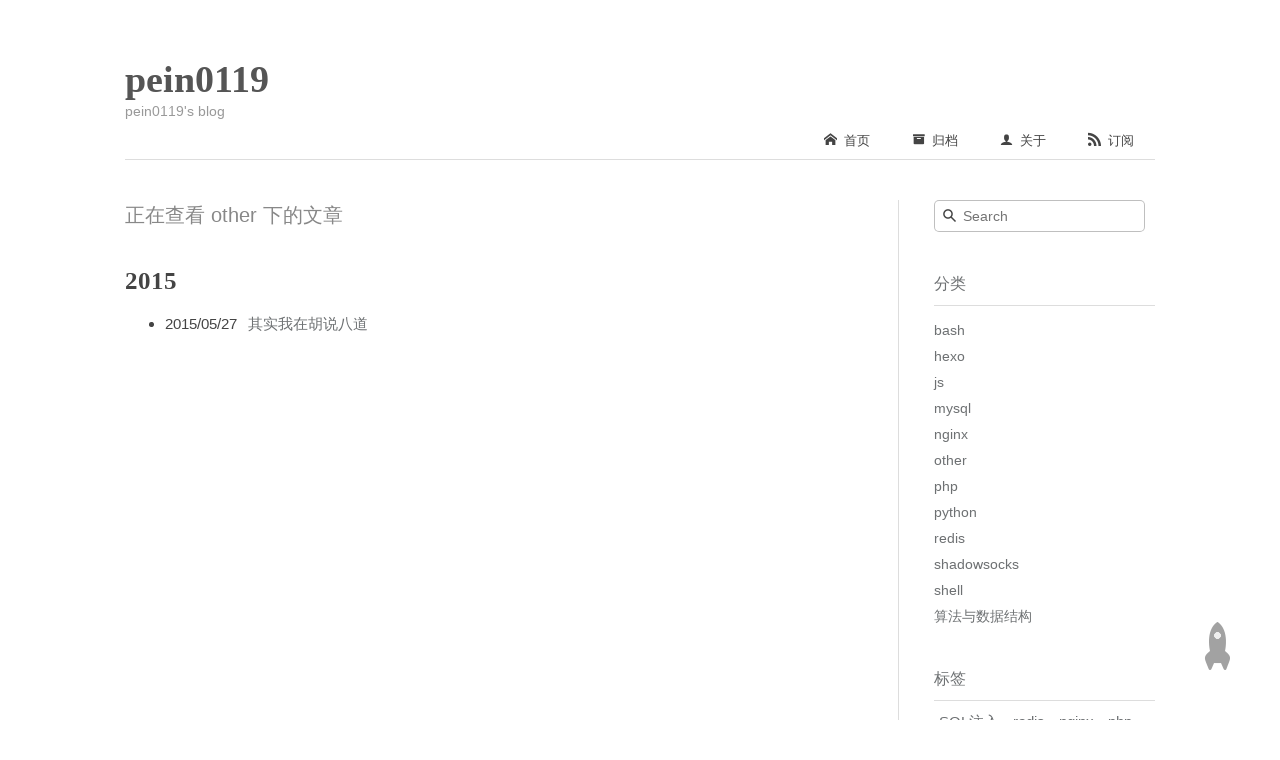

--- FILE ---
content_type: text/html; charset=utf-8
request_url: https://pein0119.github.io/categories/other/
body_size: 1859
content:
<!DOCTYPE html><html lang="zh-CN"><head><meta http-equiv="content-type" content="text/html; charset=utf-8"/><meta content="width=device-width, initial-scale=1.0, maximum-scale=1.0, user-scalable=0" name="viewport"/><meta content="yes" name="apple-mobile-web-app-capable"/><meta content="black-translucent" name="apple-mobile-web-app-status-bar-style"/><meta content="telephone=no" name="format-detection"/><meta name="description" content="Make the world a better place!"/><title>other | pein0119</title><link rel="stylesheet" type="text/css" href="/css/normalize.css"/><link rel="stylesheet" type="text/css" href="/css/pure-min.css"/><link rel="stylesheet" type="text/css" href="/css/grids-responsive-min.css"/><link rel="stylesheet" type="text/css" href="/css/style.css"/><link rel="Shortcut Icon" type="image/x-icon" href="/favicon.ico"/><link rel="apple-touch-icon" href="/apple-touch-icon.png"/><link rel="apple-touch-icon-precomposed" href="/apple-touch-icon.png"/><link rel="alternate" type="application/atom+xml" href="/atom.xml"/></head><body><div class="body_container"><div id="header"><div class="site-name"><h1 class="hidden">pein0119</h1><a id="logo" href="/">pein0119</a><p class="description">pein0119's blog</p></div><div id="nav-menu"><a href="/"><i class="icon-home"> 首页</i></a><a href="/archives/"><i class="icon-archive"> 归档</i></a><a href="/about/"><i class="icon-about"> 关于</i></a><a href="/atom.xml"><i class="icon-rss"> 订阅</i></a></div></div><div id="layout" class="pure-g"><div class="pure-u-1 pure-u-md-3-4"><div class="content_container"><h1 class="label-title">正在查看 other 下的文章</h1><div class="post"><div class="post-archive"><!--Use lodash to classify posts. See https://lodash.com/docs#groupBy--><h2>2015</h2><ul class="listing"><li><span class="date">2015/05/27</span><a href="/2015/05/27/分销项目总结/" title="其实我在胡说八道">其实我在胡说八道</a></li></ul></div></div></div></div><div class="pure-u-1-4"><div id="sidebar"><div class="widget"><div id="search"><form action="//google.com/search" method="get" accept-charset="UTF-8" class="search-form"><input type="search" name="q" results="0" class="search-form-input" placeholder="Search"><input type="hidden" name="sitesearch" value="http://yoursite.com"></form></div></div><div class="widget"><div class="widget-title">分类</div><ul class="category-list"><li class="category-list-item"><a class="category-list-link" href="/categories/bash/">bash</a></li><li class="category-list-item"><a class="category-list-link" href="/categories/hexo/">hexo</a></li><li class="category-list-item"><a class="category-list-link" href="/categories/js/">js</a></li><li class="category-list-item"><a class="category-list-link" href="/categories/mysql/">mysql</a></li><li class="category-list-item"><a class="category-list-link" href="/categories/nginx/">nginx</a></li><li class="category-list-item"><a class="category-list-link" href="/categories/other/">other</a></li><li class="category-list-item"><a class="category-list-link" href="/categories/php/">php</a></li><li class="category-list-item"><a class="category-list-link" href="/categories/python/">python</a></li><li class="category-list-item"><a class="category-list-link" href="/categories/redis/">redis</a></li><li class="category-list-item"><a class="category-list-link" href="/categories/shadowsocks/">shadowsocks</a></li><li class="category-list-item"><a class="category-list-link" href="/categories/shell/">shell</a></li><li class="category-list-item"><a class="category-list-link" href="/categories/算法与数据结构/">算法与数据结构</a></li></ul></div><div class="widget"><div class="widget-title">标签</div><div class="tagcloud"><a href="/tags/SQL注入/" style="font-size: 15px;">SQL注入</a> <a href="/tags/redis/" style="font-size: 15px;">redis</a> <a href="/tags/nginx/" style="font-size: 15px;">nginx</a> <a href="/tags/php/" style="font-size: 15px;">php</a> <a href="/tags/cookie/" style="font-size: 15px;">cookie</a> <a href="/tags/session/" style="font-size: 15px;">session</a> <a href="/tags/算法与数据结构/" style="font-size: 15px;">算法与数据结构</a> <a href="/tags/other/" style="font-size: 15px;">other</a> <a href="/tags/shell/" style="font-size: 15px;">shell</a> <a href="/tags/twemproxy/" style="font-size: 15px;">twemproxy</a> <a href="/tags/shadowsocks/" style="font-size: 15px;">shadowsocks</a> <a href="/tags/python/" style="font-size: 15px;">python</a> <a href="/tags/php-fpm/" style="font-size: 15px;">php-fpm</a> <a href="/tags/js/" style="font-size: 15px;">js</a> <a href="/tags/hexo/" style="font-size: 15px;">hexo</a> <a href="/tags/bash/" style="font-size: 15px;">bash</a> <a href="/tags/emoji/" style="font-size: 15px;">emoji</a> <a href="/tags/mysql/" style="font-size: 15px;">mysql</a> <a href="/tags/sql/" style="font-size: 15px;">sql</a></div></div><div class="widget"><div class="widget-title">最新文章</div><ul class="post-list"><li class="post-list-item"><a class="post-list-link" href="/2016/03/21/shadowsocks报错-IP-127-0-0-1-is-in-forbidden-list-reject/">shadowsocks报错'IP 127.0.0.1 is in forbidden list, reject'</a></li><li class="post-list-item"><a class="post-list-link" href="/2016/01/23/记一次twemproxy错误排查/">记一次redis错误排查</a></li><li class="post-list-item"><a class="post-list-link" href="/2015/11/27/bash代码片段/">bash代码片段</a></li><li class="post-list-item"><a class="post-list-link" href="/2015/11/06/记一次-nginx-499-排查经历/">记一次'nginx 499'排查经历</a></li><li class="post-list-item"><a class="post-list-link" href="/2015/09/20/PHP删除字符串中的emoji表情/">PHP删除字符串中的emoji表情</a></li><li class="post-list-item"><a class="post-list-link" href="/2015/06/20/PHP调试小技巧/">PHP调试小技巧</a></li><li class="post-list-item"><a class="post-list-link" href="/2015/05/27/分销项目总结/">其实我在胡说八道</a></li><li class="post-list-item"><a class="post-list-link" href="/2015/04/10/js获取url参数的值/">js获取url参数的值</a></li><li class="post-list-item"><a class="post-list-link" href="/2015/03/25/MySQL服务器启动错误-The-server-quit-without-updating-PID-file/">MySQL服务器启动错误 'The server quit without updating PID file'</a></li><li class="post-list-item"><a class="post-list-link" href="/2015/03/18/MySQL删除所有数据库/">MySQL删除所有数据库</a></li></ul></div><div class="widget"><div class="widget-title">友情链接</div></div></div></div></div><div id="footer">© <a href="/" rel="nofollow">pein0119.</a> Powered by<a rel="nofollow" target="_blank" href="https://hexo.io"> Hexo.</a><a rel="nofollow" target="_blank" href="https://github.com/tufu9441/maupassant-hexo"> Theme</a> by<a rel="nofollow" target="_blank" href="https://github.com/pagecho"> Cho.</a></div><a id="rocket" href="#top" class="show"></a><script src="/js/jquery.min.js" type="text/javascript"></script>
<script src="/js/totop.js" type="text/javascript"></script><script src="/js/fancybox.pack.js" type="text/javascript"></script>
<script src="/js/jquery.fancybox.js" type="text/javascript"></script><link rel="stylesheet" href="/css/jquery.fancybox.css" type="text/css"></div></body></html>

--- FILE ---
content_type: text/css; charset=utf-8
request_url: https://pein0119.github.io/css/style.css
body_size: 10020
content:
/**
 *
 * @package Maupassant
 * @author cho
 * @version 2.0
 * @link http://chopstack.com
 */
body {
  background-color: #FFF;
  color: #444;
  font-family: "TIBch", "Classic Grotesque W01", "Helvetica Neue", Arial, "Hiragino Sans GB", "STHeiti", "Microsoft YaHei", "WenQuanYi Micro Hei", SimSun, sans-serif;
  -webkit-font-smoothing: antialiased;
  -moz-osx-font-smoothing: grayscale;
  font-size: 14px; }

.body_container {
  padding: 0 60px;
  max-width: 1150px;
  margin: 0 auto; }

.content_container {
  padding-right: 50px;
  padding-top: 20px; }

#fb_comments_container {
  margin-top: 35px;
  padding-top: 20px;
  border-top: 1px solid rgba(150, 150, 150, 0.2); }

a, button.submit {
  color: #6E7173;
  text-decoration: none;
  -webkit-transition: all .1s ease-in;
  -moz-transition: all .1s ease-in;
  -o-transition: all .1s ease-in;
  transition: all .1s ease-in; }

a:hover, a:active {
  color: #444; }

a:focus {
  outline: auto; }

.clear {
  clear: both; }

#header {
  padding: 58px 0 0;
  text-align: left;
  border-bottom: 1px solid #ddd;
  position: relative; }
  #header .site-name {
    margin-bottom: 40px; }
    #header .site-name h1 {
      padding: 0;
      margin: 0;
      height: 0;
      overflow: hidden; }
    #header .site-name #logo {
      font: bold 38px/1.12 "Times New Roman", Georgia, Times, sans-serif;
      color: #555; }
      #header .site-name #logo span, #header .site-name #logo:hover {
        color: #777; }
    #header .site-name .description {
      margin: .2em 0 0;
      color: #999; }
  #header #nav-menu {
    margin: 10px 0 -1px;
    padding: 0;
    position: absolute;
    right: 0;
    bottom: 0; }
    #header #nav-menu a {
      display: inline-block;
      padding: 3px 20px 3px;
      line-height: 30px;
      color: #444;
      font-size: 13px;
      border: 1px solid transparent; }
      #header #nav-menu a:hover {
        border-bottom-color: #444; }
      #header #nav-menu a.current {
        border: 1px solid #ddd;
        border-bottom-color: #fff; }

#sidebar {
  border-left: 1px solid #ddd;
  padding-left: 35px;
  margin-top: 40px;
  padding-bottom: 20px;
  word-wrap: break-word; }
  #sidebar .widget {
    margin-bottom: 30px; }
    #sidebar .widget .widget-title {
      color: #6E7173;
      line-height: 2.7;
      margin-top: 0;
      font-size: 16px;
      border-bottom: 1px solid #ddd;
      display: block;
      font-weight: normal; }
    #sidebar .widget .comments-title {
      color: #6E7173;
      line-height: 2.7;
      margin-top: 0;
      font-size: 16px;
      border-bottom: 0px solid #ddd;
      display: block;
      font-weight: normal; }
    #sidebar .widget .tagcloud {
      margin-top: 10px; }
      #sidebar .widget .tagcloud a {
        line-height: 1.5;
        padding: 5px; }
    #sidebar .widget ul {
      list-style: none;
      padding: 0; }
      #sidebar .widget ul li {
        margin: 5px 0;
        line-height: 1.5; }
  #sidebar .search-form {
    position: relative;
    overflow: hidden; }
    #sidebar .search-form input {
      background: #fff 8px 8px no-repeat url([data-uri]%2BR8AAAACXBIWXMAAAsTAAALEwEAmpwYAAAAIGNIUk0AAG11AABzoAAA%2FN0AAINkAABw6AAA7GgAADA%2BAAAQkOTsmeoAAAESSURBVHjajNCxS9VRGMbxz71E4OwgoXPQxVEpXCI47%2BZqGP0LCoJO7UVD3QZzb3SwcHB7F3Uw3Zpd%2FAPCcJKG7Dj4u%2FK7Pwp94HDg5Xyf5z1Pr9YKImKANTzFXxzjU2ae6qhXaxURr%2FAFl9hHDy%2FwEK8z89sYVEp5gh84wMvMvGiSJ%2FEV85jNzLMR1McqfmN5BEBmnmMJFSvtpH7jdJiZv7q7Z%2BZPfMdcF6rN%2FT%2F1m2LGBkd4HhFT3dcRMY2FpskxaLNpayciHrWAGeziD7b%2BVfkithuTk8bkGa4wgWFmbrSTZOYeBvjc%2BucQj%2FEe6xHx4Taq1nrnKaW8K6XUUsrHWuvNevdRRLzFGwzvDbXAB9cDAHvhedDruuxSAAAAAElFTkSuQmCC);
      display: inline-block;
      height: 16px;
      padding: 7px 11px 7px 28px;
      border: 1px solid #bbb;
      border: 1px solid rgba(0, 0, 0, 0.25);
      font-weight: 400;
      color: #444;
      font-size: 14px;
      line-height: 16px;
      box-sizing: content-box;
      background-clip: padding-box;
      -webkit-border-radius: 5px;
      -moz-border-radius: 5px;
      -ms-border-radius: 5px;
      -o-border-radius: 5px;
      border-radius: 5px;
      -webkit-box-shadow: none;
      -moz-box-shadow: none;
      box-shadow: none; }

/* title for search result or tagged posts*/
.label-title {
  margin-top: 1.1em;
  font-size: 20px;
  font-weight: normal;
  color: #888; }

.post {
  padding: 25px 0 15px; }
  .post .post-title {
    margin: 0;
    color: #555;
    text-align: left;
    font: bold 25px/1.1 "ff-tisa-web-pro", Cambria, "Times New Roman", Georgia, Times, sans-serif; }
    .post .post-title a {
      color: #555; }
  .post .post-meta {
    padding: 0;
    margin: 12px 0 0;
    color: #999;
    float: left;
    display: inline;
    text-indent: .15em; }
  .post .ds-thread-count {
    padding: 0;
    margin: 12px 0 0;
    color: #999;
    float: right;
    display: inline;
    text-indent: .15em; }
  .post .disqus-comment-count {
    padding: 0;
    margin: 12px 0 0;
    color: #999;
    float: right;
    display: inline;
    text-indent: .15em; }
  .post .post-content {
    clear: left;
    font-size: 15px;
    line-height: 1.77;
    color: #444;
    padding-top: 20px; }
    .post .post-content h2, .post .post-content h3 {
      margin: 1.4em 0 1.1em; }
    .post .post-content pre code {
      padding: 0 2em; }
    .post .post-content p {
      margin: 0 0 1.234em; }
      .post .post-content p code {
        display: inline;
        margin: 0 5px;
        padding: 3px 5px;
        border: 1px solid #ddd; }
      .post .post-content p a {
        color: #01579f;
        padding-bottom: 2px;
        word-break: break-all; }
        .post .post-content p a:hover {
          border-bottom-color: #444; }
      .post .post-content p .caption {
        color: #444;
        display: block;
        font-size: 0.9em;
        margin-top: 0.1em;
        position: relative;
        text-align: center; }
    .post .post-content hr {
      margin: 2.4em auto;
      border: none;
      border-top: 1px solid #eee;
      position: relative; }
    .post .post-content img {
      max-width: 100%;
      padding: 0.5em 0;
      margin: auto;
      display: block; }
    .post .post-content ul, .post .post-content ol {
      overflow: auto;
      padding: .5em 2.4em;
      border-radius: 3px;
      margin: 1em 0; }
      .post .post-content ul li, .post .post-content ol li {
        text-indent: .5em; }
      .post .post-content ul ul, .post .post-content ol ul {
        margin: 0; }
    .post .post-content table {
      margin: 0; }
  .post .tags {
    padding-bottom: 1em; }
    .post .tags a {
      margin-right: .5em; }
      .post .tags a:before {
        content: '#';
        display: inline-block; }

.page-navigator {
  border-top: 1px solid #ddd;
  list-style: none;
  margin-top: 25px;
  padding: 25px 0;
  font-size: 14px; }
  .page-navigator a {
    display: inline-block;
    height: 25px;
    line-height: 25px;
    padding: 5px 20px;
    border: 1px solid #DDD;
    float: left; }
    .page-navigator a.pre {
      float: left; }
    .page-navigator a.next {
      float: right; }
    .page-navigator a:hover {
      border-color: #999; }

#footer {
  padding: .8em 0 3.6em;
  margin-top: 1em;
  line-height: 1.5;
  color: #999; }
  #footer span {
    font-size: .9em; }

/* for different pages starts*/
.post-archive {
  font-size: 15px;
  line-height: 2;
  padding-bottom: .8em; }
  .post-archive h2 {
    margin: 0;
    font: bold 25px / 1.1 "ff-tisa-web-pro", Cambria, "Times New Roman", Georgia, Times, sans-serif; }
  .post-archive .date {
    padding-right: .7em; }

#categories {
  padding: 0;
  margin: 0; }
  #categories .category {
    margin: 10px 0 20px 0;
    text-align: center; }
    #categories .category a {
      text-align: left;
      display: inline-block;
      border: 1px solid #ddd;
      padding: 20px 40px;
      min-width: 100px; }
      #categories .category a h3 {
        margin: 0; }
      #categories .category a:hover {
        border-color: #888; }

/* for different pages ends*/
/*<middle*/
@media print, screen and (max-width: 48em) {
  .body_container {
    padding: 0 30px; }
  .content_container {
    padding-right: 15px; }
  #sidebar {
    display: none; }
  #header .site-name {
    margin-bottom: 60px;
    text-align: center; }
  #header #nav-menu a {
    padding: 0 15px;
    line-height: 27px;
    height: 27px;
    font-size: 13px; } }

/*<small*/
@media print, screen and (max-width: 35.5em) {
  .body_container {
    padding: 0 20px; }
  .content_container {
    padding-right: 0; } }

blockquote, .stressed {
  -moz-box-sizing: border-box;
  box-sizing: border-box;
  margin: 2.5em 0;
  padding: 0 0 0 50px;
  color: #555;
  border-left: none; }

blockquote:before, .stressed-quote:before {
  content: "\201C";
  display: block;
  font-family: times;
  font-style: normal;
  font-size: 48px;
  color: #444;
  font-weight: bold;
  line-height: 30px;
  margin-left: -50px;
  position: absolute; }

strong, b, em {
  padding: 1px 2px;
  font-weight: bold; }

pre {
  margin: 2em 0; }

.hidden1 {
  display: none; }

/* back-to-top rocket*/
#rocket {
  position: fixed;
  right: 50px;
  bottom: 50px;
  display: block;
  visibility: hidden;
  width: 26px;
  height: 48px;
  background: url("[data-uri]") no-repeat 50% 0;
  opacity: 0;
  -webkit-transition: visibility 0.6s cubic-bezier(0.6, 0.04, 0.98, 0.335), opacity 0.6s cubic-bezier(0.6, 0.04, 0.98, 0.335), -webkit-transform 0.6s cubic-bezier(0.6, 0.04, 0.98, 0.335);
  -moz-transition: visibility 0.6s cubic-bezier(0.6, 0.04, 0.98, 0.335), opacity 0.6s cubic-bezier(0.6, 0.04, 0.98, 0.335), -moz-transform 0.6s cubic-bezier(0.6, 0.04, 0.98, 0.335);
  transition: visibility 0.6s cubic-bezier(0.6, 0.04, 0.98, 0.335), opacity 0.6s cubic-bezier(0.6, 0.04, 0.98, 0.335), transform 0.6s cubic-bezier(0.6, 0.04, 0.98, 0.335); }

#rocket i {
  display: block;
  margin-top: 48px;
  height: 14px;
  background: url("[data-uri]") no-repeat 50% -48px;
  opacity: .5;
  -webkit-transition: -webkit-transform .2s;
  -moz-transition: -moz-transform .2s;
  transition: transform .2s;
  -webkit-transform-origin: 50% 0;
  -moz-transform-origin: 50% 0;
  transform-origin: 50% 0; }

#rocket:hover {
  background-position: 50% -62px; }

#rocket:hover i {
  background-position: 50% 100%;
  -webkit-animation: flaming .7s infinite;
  -moz-animation: flaming .7s infinite;
  animation: flaming .7s infinite; }

#rocket.show {
  visibility: visible;
  opacity: 1; }

#rocket.launch {
  background-position: 50% -62px;
  opacity: 0;
  -webkit-transform: translateY(-500px);
  -moz-transform: translateY(-500px);
  -ms-transform: translateY(-500px);
  transform: translateY(-500px);
  pointer-events: none; }

#rocket.launch i {
  background-position: 50% 100%;
  -webkit-transform: scale(1.4, 3.2);
  -moz-transform: scale(1.4, 3.2);
  transform: scale(1.4, 3.2); }

/* timeline*/
div {
  box-sizing: border-box; }

.timeline {
  width: 400px; }

.timeline .timeline-item {
  width: 100%; }

.timeline .timeline-item .info, .timeline .timeline-item .year {
  color: #eee;
  display: block;
  float: left; }

.timeline .timeline-item .year {
  font-size: 20px;
  width: 22%; }

.timeline .timeline-item .info {
  width: 100%;
  width: 78%;
  margin-left: -2px;
  padding: 0 0 40px 35px;
  border-left: 4px solid #aaa;
  font-size: 14px;
  line-height: 20px; }

.timeline .timeline-item .marker {
  background-color: #fff;
  border: 4px solid #aaa;
  height: 20px;
  width: 20px;
  border-radius: 100px;
  display: block;
  float: right;
  margin-right: -14px;
  z-index: 2000;
  position: relative; }

.timeline .timeline-item.active .info {
  color: #444; }

.timeline .timeline-item.active .year {
  color: #555; }

.timeline .timeline-item .marker .dot {
  background-color: white;
  display: block;
  border: 4px solid white;
  height: 12px;
  width: 12px;
  border-radius: 100px;
  float: right;
  z-index: 2000;
  position: relative; }

.timeline .timeline-item.active .marker .dot {
  background-color: #555;
  box-shadow: inset 1px 1px 2px rgba(0, 0, 0, 0.2); }

/* read more*/
.readmore a {
  font-size: 13px;
  color: #999;
  margin-top: -10px;
  margin-bottom: -10px;
  padding-top: 2px;
  padding-bottom: 2px;
  padding-left: 10px;
  padding-right: 10px;
  border: 1px solid #999;
  border-radius: 7px;
  float: right; }
  .readmore a:hover {
    color: #444;
    border-color: #444; }

/* duoshuo style*/
#ds-thread #ds-reset {
  color: #555; }

#ds-thread #ds-reset .ds-replybox {
  margin-bottom: 30px; }

#ds-thread #ds-reset .ds-replybox .ds-avatar, #ds-reset .ds-avatar img {
  box-shadow: none; }

#ds-thread #ds-reset .ds-textarea-wrapper {
  border-color: #c7d4e1;
  background: none;
  border-top-right-radius: 3px;
  border-top-left-radius: 3px; }

#ds-thread #ds-reset .ds-textarea-wrapper textarea {
  height: 60px; }

#ds-reset .ds-rounded-top {
  border-radius: 0; }

#ds-thread #ds-reset .ds-post-toolbar {
  box-sizing: border-box;
  border: 1px solid #c7d4e1;
  background: #fafafa; }

#ds-thread #ds-reset .ds-post-options {
  height: 40px;
  border: none;
  background: none; }

#ds-thread #ds-reset .ds-toolbar-buttons {
  top: 11px; }

#ds-thread #ds-reset .ds-sync {
  top: 5px; }

#ds-thread #ds-reset .ds-post-button {
  top: 4px;
  right: 5px;
  width: 90px;
  height: 30px;
  border: 1px solid #c5ced7;
  border-radius: 3px;
  background-image: linear-gradient(#fbfbfc, #f5f7f9);
  color: #60676d; }

#ds-thread #ds-reset .ds-post-button:hover {
  background-position: 0 -30px;
  color: #60676d; }

#ds-thread #ds-reset .ds-comments-info {
  padding: 10px 0; }

#ds-thread #ds-reset .ds-sort {
  display: none; }

#ds-thread #ds-reset li.ds-tab a.ds-current {
  border: none;
  background: #fafafa;
  color: #60676d; }
  #ds-thread #ds-reset li.ds-tab a.ds-current:hover {
    background-color: #e9f0f7;
    color: #60676d; }

#ds-thread #ds-reset li.ds-tab a {
  border-radius: 2px;
  padding: 5px; }

#ds-thread #ds-reset .ds-login-buttons p {
  color: #999;
  line-height: 36px; }

#ds-thread #ds-reset .ds-login-buttons .ds-service-list li {
  height: 28px; }

#ds-thread #ds-reset .ds-service-list a {
  background: none;
  padding: 5px;
  border: 1px solid;
  border-radius: 3px;
  text-align: center; }
  #ds-thread #ds-reset .ds-service-list a:hover {
    color: #fff;
    background: #666; }

#ds-thread #ds-reset .ds-service-list .ds-weibo {
  color: #fc9b00;
  border-color: #fc9b00; }
  #ds-thread #ds-reset .ds-service-list .ds-weibo:hover {
    background: #fc9b00; }

#ds-thread #ds-reset .ds-service-list .ds-qq {
  color: #60a3ec;
  border-color: #60a3ec; }
  #ds-thread #ds-reset .ds-service-list .ds-qq:hover {
    background: #60a3ec; }

#ds-thread #ds-reset .ds-service-list .ds-renren {
  color: #2e7ac4;
  border-color: #2e7ac4; }
  #ds-thread #ds-reset .ds-service-list .ds-renren:hover {
    background: #2e7ac4; }

#ds-thread #ds-reset .ds-service-list .ds-douban {
  color: #37994c;
  border-color: #37994c; }
  #ds-thread #ds-reset .ds-service-list .ds-douban:hover {
    background: #37994c; }

#ds-thread #ds-reset .ds-service-list .ds-more-services {
  border: none; }
  #ds-thread #ds-reset .ds-service-list .ds-more-services:hover {
    background: none; }

/* syntax highlight*/
pre,
.highlight {
  background: #2d2d2d;
  margin: 20px 0;
  padding: 5px;
  overflow: auto;
  font-size: 15px;
  color: #ccc;
  line-height: 1.6;
  border-radius: 7px; }

.highlight .gutter pre,
.gist .gist-file .gist-data .line-numbers {
  color: #666; }

pre,
code {
  font-family: "Input Mono", "PT Mono", Consolas, Monaco, Menlo, monospace; }

code {
  word-break: break-all;
  background: #eee;
  text-shadow: 0 1px #fff;
  padding: 0 0.3em; }

pre code {
  background: none;
  text-shadow: none;
  padding: 0; }

.highlight pre {
  border: none;
  margin: 0;
  padding: 1px; }

.highlight table {
  margin: 0;
  width: auto;
  border: none; }

.highlight td {
  border: none;
  padding: 0; }

.highlight figcaption {
  font-size: 0.85em;
  color: #999;
  line-height: 1em;
  margin-bottom: 1em; }

.highlight figcaption:before,
.highlight figcaption:after {
  content: " ";
  display: table; }

.highlight figcaption:after {
  clear: both; }

.highlight figcaption a {
  float: right; }

.highlight .gutter pre {
  text-align: right;
  padding-right: 20px; }

.highlight .line {
  height: 20px; }

.gist {
  margin: 20px 0;
  border-style: solid;
  border-color: #ccc;
  border-width: 1px 0;
  background: #2d2d2d;
  padding: 15px 40px 15px 15px; }

.gist .gist-file {
  border: none;
  font-family: "Input Mono", "PT Mono", Consolas, Monaco, Menlo, monospace;
  margin: 0; }

.gist .gist-file .gist-data {
  background: none;
  border: none; }

.gist .gist-file .gist-data .line-numbers {
  background: none;
  border: none;
  padding: 0 20px 0 0; }

.gist .gist-file .gist-data .line-data {
  padding: 0 !important; }

.gist .gist-file .highlight {
  margin: 0;
  padding: 0;
  border: none; }

.gist .gist-file .gist-meta {
  background: #2d2d2d;
  color: #999;
  font: 13px Lato, "PingFang SC", "Microsoft YaHei", sans-serif;
  text-shadow: 0 0;
  padding: 0;
  margin-top: 1em;
  margin-left: 40px; }

.gist .gist-file .gist-meta a {
  color: color-link;
  font-weight: normal; }

.gist .gist-file .gist-meta a:hover {
  text-decoration: underline; }

pre .comment {
  color: #999; }

pre .variable,
pre .attribute,
pre .tag,
pre .regexp,
pre .ruby .constant,
pre .xml .tag .title,
pre .xml .pi,
pre .xml .doctype,
pre .html .doctype,
pre .css .id,
pre .css .class,
pre .css .pseudo {
  color: #f2777a; }

pre .number,
pre .preprocessor,
pre .built_in,
pre .literal,
pre .params,
pre .constant {
  color: #f99157; }

pre .ruby .class .title,
pre .css .rules .attribute {
  color: #9c9; }

pre .string,
pre .value,
pre .inheritance,
pre .header,
pre .ruby .symbol,
pre .xml .cdata {
  color: #9c9; }

pre .title,
pre .css .hexcolor {
  color: #6cc; }

pre .function,
pre .python .decorator,
pre .python .title,
pre .ruby .function .title,
pre .ruby .title .keyword,
pre .perl .sub,
pre .javascript .title,
pre .coffeescript .title {
  color: #69c; }

pre .keyword,
pre .javascript .function {
  color: #c9c; }

/* icomoon icon fonts*/
@font-face {
  font-family: 'icomoon';
  src: url("../fonts/icomoon.Eot?5xv1e3");
  src: url("../fonts/icomoon.eot?5xv1e3#iefix") format("embedded-opentype"), url("../fonts/icomoon.ttf?5xv1e3") format("truetype"), url("../fonts/icomoon.woff?5xv1e3") format("woff"), url("../fonts/icomoon.svg?5xv1e3#icomoon") format("svg");
  font-weight: normal;
  font-style: normal; }

i {
  font-family: 'icomoon', "TIBch", "Classic Grotesque W01", "Helvetica Neue", Arial, "Hiragino Sans GB", "STHeiti", "Microsoft YaHei", "WenQuanYi Micro Hei", SimSun, sans-serif;
  speak: none;
  font-style: normal;
  font-weight: normal;
  font-variant: normal;
  text-transform: none;
  /* Better Font Rendering =========== */
  -webkit-font-smoothing: antialiased;
  -moz-osx-font-smoothing: grayscale; }

.icon-home:before {
  content: "\e900"; }

.icon-history:before {
  content: "\e901"; }

.icon-guestbook:before {
  content: "\e902"; }

.icon-about:before {
  content: "\e903"; }

.icon-rss:before {
  content: "\e905"; }

.icon-previous:before {
  content: "\e908"; }

.icon-next:before {
  content: "\e909"; }

.icon-archive:before {
  content: "\e904"; }

/* post navigator*/
.post-nav {
  overflow: hidden;
  margin-top: 15px;
  margin-bottom: 20px;
  padding: 10px;
  white-space: nowrap;
  border-top: 1px solid #eee; }
  .post-nav a {
    display: inline-block;
    line-height: 25px;
    font-family: "TIBch", "Classic Grotesque W01", "Helvetica Neue", Arial, "Hiragino Sans GB", "STHeiti", "Microsoft YaHei", "WenQuanYi Micro Hei", SimSun, sans-serif;
    font-size: 15px;
    color: #555;
    border-bottom: none;
    float: left; }
    .post-nav a.pre {
      float: left; }
    .post-nav a.next {
      float: right; }
    .post-nav a:hover {
      border-bottom: none;
      color: #222; }

/* toc*/
.toc-article {
  border: 1px solid #bbb;
  border-radius: 7px;
  margin: 2em 0 0 2em;
  padding: 0.7em 0.7em 0 0.7em;
  max-width: 40%; }

.toc-title {
  font-size: 120%; }

#toc {
  line-height: 1em;
  float: right; }
  #toc .toc {
    padding: 0;
    margin: 0.5em;
    line-height: 1.8em; }
    #toc .toc li {
      list-style-type: none; }
  #toc .toc-child {
    margin-left: 1em;
    padding-left: 0; }

/* table*/
table {
  border: 1px solid #666;
  border-collapse: collapse; }
  table th, table tr, table td {
    border: 1px solid #666;
    padding: 7px; }
  table tr:nth-child(even) {
    background: #CCC; }
  table tr:nth-child(odd) {
    background-color: #FAFAFA; }
  table td:hover:not(.code):not(.gutter) {
    background-color: #E6FBFF; }

.highlight table tr:nth-child(odd) {
  background-color: #2D2D2D; }

.highlight table tr {
  border: #2D2D2D; }


--- FILE ---
content_type: application/javascript; charset=utf-8
request_url: https://pein0119.github.io/js/jquery.fancybox.js
body_size: -122
content:
$(document).ready(function() {
  $('img').each(function() {
    if ($(this).parent().hasClass('fancybox')) return;
    if ($(this).hasClass('nofancybox')) return;
    var alt = this.alt;
    if (alt) $(this).after('<span class="caption">' + alt + '</span>');
    $(this).wrap('<a href="' + ($(this).attr('data-src') == null ? this.src : $(this).attr('data-src')) + '" title="' + alt + '" class="fancybox"></a>');
  });
  $(this).find('.fancybox').each(function(){
    $(this).attr('rel', 'article');
  });
});
$(document).ready(function() {
  $("a[href$='.jpg'],a[href$='.png'],a[href$='.gif']").attr('rel', 'gallery').fancybox({
    helpers : {
    title: { type: 'inside'}
    }
  });
});
